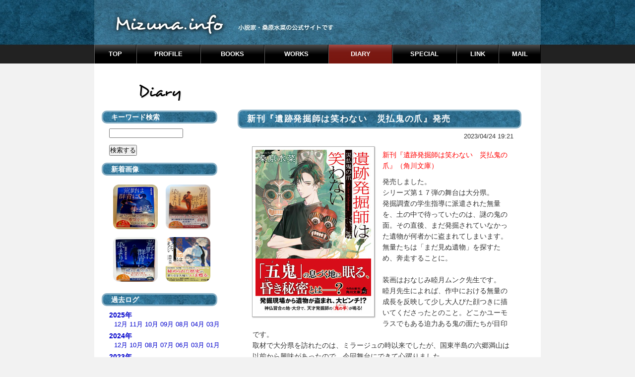

--- FILE ---
content_type: text/html; charset=UTF-8
request_url: http://mizuna.info/view/1057
body_size: 5132
content:
<!DOCTYPE HTML PUBLIC "-//W3C//DTD HTML 4.01 Transitional//EN" "http://www.w3.org/TR/html4/loose.dtd" />
<html xmlns="http://www.w3.org/1999/xhtml" xml:lang="ja" lang="ja" dir="ltr">
<head>
	<meta http-equiv="Content-Type" content="text/html; charset=utf-8" />
	<meta http-equiv="Content-Style-Type" content="text/css" />
	<meta http-equiv="Content-Script-Type" content="text/javascript" />
	<meta name="viewport" content="width=device-width, initial-scale=1.0" />
	<meta http-equiv="X-UA-Compatible" content="chrome=1">
	<meta name="format-detection" content="telephone=no">
	<title>新刊『遺跡発掘師は笑わない　災払鬼の爪』発売 | 桑原水菜公式サイト&quot;Mizuna info&quot;</title>
	<link rel="shortcut icon" href="favicon.ico" />
	<link rel="apple-touch-icon-precomposed" href="apple-touch-icon.png">
	<link rel="alternate" href="http://mizuna.info/feed" type="application/rss+xml" title="RSS" />
	<link rel="stylesheet" href="http://mizuna.info/css/set.css" type="text/css" media="all" />
	<link rel="stylesheet" href="http://mizuna.info/css/colorbox.css" type="text/css" media="all" />
	<script type="text/javascript" src="http://mizuna.info/js/jquery.js"></script>
	<script type="text/javascript" src="http://mizuna.info/js/jquery.colorbox.js"></script>
	<script type="text/javascript" src="http://mizuna.info/js/default.js"></script>
	<script type="text/javascript" src="http://mizuna.info/js/common.js"></script>

<!--[if IE 6]>
<script src="http://mizuna.info/js/DD_belatedPNG_0.0.8a-min.js"></script>
<script>
DD_belatedPNG.fix('img, .png');
</script>
<![endif]-->
</head>

<body>
<div id="container">

	<div id="header">
	<div id="sitetitle">
		<h1><a href="http://mizuna.info" title="トップページへ"><img src="http://mizuna.info/images/title/h1_mizunainfo.jpg" alt="桑原水菜公式サイト&quot;Mizuna info&quot;" /></a></h1>
<!--
<p>小説家・桑原水菜の公式サイトです</p>
-->
	</div>
	</div>
<hr />

<div id="menu">
	<h2>Menu</h2>
	<ul id="dropdownmenu">
		<li class="menu_top"><a href="http://mizuna.info/"><span>TOP</span></a></li>
		<li class="menu_profile"><a href="http://mizuna.info/profile"
><span>PROFILE</span></a>
<ul>
<li><a href="http://mizuna.info/profile">プロフィール</a></li>
<li><a href="http://mizuna.info/site_info">サイトについて</a></li>
</ul>
		</li>
		<li class="menu_book"><a href="http://mizuna.info/page_image"
><span>BOOKS</span></a>
<ul>
<li><a href="http://mizuna.info/page_image">書籍リスト・新着</a></li>
<li><a href="http://mizuna.info/data/book">書籍リスト・分類</a></li>
<li><a href="http://mizuna.info/data/mediamix">メディアミックス</a></li>
</ul>
		</li>
		<li class="menu_data"><a href="http://mizuna.info/page?date=2025"
><span>WORKS</span></a>
<ul>
<li><a href="http://mizuna.info/page?date=2025">年別スケジュール</a></li>
<li><a href="http://mizuna.info/search">データ検索</a></li>
</ul>
		</li>
		<li class="menu_diary"><a href="http://mizuna.info/entry"
 class="current"><span>DIARY</span></a>
<!--階層表示用-->
		</li>
		<li class="menu_special"><a href="http://mizuna.info/special"
><span>SPECIAL</span></a>
<!--階層表示用-->
		</li>
		<li class="menu_link"><a href="http://mizuna.info/link"
><span>LINK</span></a>

		</li>
		<li class="menu_mail"><a href="http://mizuna.info/form/contact"
><span>MAIL</span></a>

		</li>
	</ul>
</div>
<hr />
<div id="pagebody"><div id="mainbox">
	<h2><img src="http://mizuna.info/images/title/h2_diary.png" alt="Diary" /></h2>
	<div id="content">
		<div id="entry">
			<div class="entry">
				<h3>新刊『遺跡発掘師は笑わない　災払鬼の爪』発売</h3>
				<ul class="information">
					<li>2023/04/24 19:21</li>
				</ul>
				<div class="content">
						<p><a href="http://mizuna.info/freoxxx/files/entry_files/1057/1057.jpg"><img src="http://mizuna.info/freoxxx/files/entry_thumbnails/1057/1057.jpg" alt="1057.jpg" title="1057.jpg" width="233" height="330" /></a></p>
						<p><span style="color: #ff0000;">新刊『遺跡発掘師は笑わない　災払鬼の爪』（角川文庫）</span></p>
<p>発売しました。<br />シリーズ第１７弾の舞台は大分県。<br />発掘調査の学生指導に派遣された無量を、土の中で待っていたのは、謎の鬼の面。その直後、まだ発掘されていなかった遺物が何者かに盗まれてしまいます。無量たちは「まだ見ぬ遺物」を探すため、奔走することに。<br /><br />装画はおなじみ睦月ムンク先生です。<br />睦月先生によれば、作中における無量の成長を反映して少し大人びた顔つきに描いてくださったとのこと。どこかユーモラスでもある迫力ある鬼の面たちが目印です。<br />取材で大分県を訪れたのは、ミラージュの時以来でしたが、国東半島の六郷満山は以前から興味があったので、今回舞台にできて心躍りました。<br />取材当日、大雪にみまわれ、大分空港は閉鎖されるわ、国東半島のお寺に行こうとしてタクシーもスタックしてしまうわ、大騒ぎでしたが、取材自体はぎゅっと凝縮した内容となりました。あのあたりでは十年に一度の大雪だったとのことで、「十年に一度」の幻想的な雪景色。真っ白な鶴見岳や雪に埋もれたお寺の景色を見れたのはラッキーでした。<br />話の季節が夏だったため、雪景色が書けなくて残念。</p>
<p>実は担当さんが大分県出身ということで、いろいろ大船に乗った気持ちで書けました。方言も！　頼もしい限りでした。<br />「鬼と仏が出会う里」という国東半島に埋もれた歴史や習俗といったものが存分に書けたのではないかと思います。<br />愉しんでいただけると嬉しいです。<br /><br />ただせっかく別府を訪れたのに、肝心の温泉にはとうとう入れなかったので（足湯だけ）あらためてゆっくりと訪れてみたいものです。</p>
				</div>
				<ul class="link">
					<li>
					<a href="https://twitter.com/share" class="twitter-share-button" data-lang="ja" data-count="none">ツイート</a>
<script>!function(d,s,id){var js,fjs=d.getElementsByTagName(s)[0],p=/^http:/.test(d.location)?'http':'https';if(!d.getElementById(id)){js=d.createElement(s);js.id=id;js.src=p+'://platform.twitter.com/widgets.js';fjs.parentNode.insertBefore(js,fjs);}}(document, 'script', 'twitter-wjs');</script>
					</li>
					<li><a href="http://mizuna.info/view/1057" title="No.1057の固定URL">この記事のURL</a></li>
				</ul>
			</div>

<div id="entry_link">
				<h3>ページ移動</h3>
				<ul class="entry_link">
<li class="previous"><a href="http://mizuna.info/view/1056">単行本『荒野は群青に染まりて　相剋編』本日発売</a></li>					<li class="home"><a href="http://mizuna.info/entry">記事一覧</a></li>
<li class="next"><a href="http://mizuna.info/view/1058">炎の蜃気楼R６巻＆文芸ラジオ寄稿</a></li>				</ul>
			</div>
		</div>
	</div>
<div id="utility">

<!--
	<div class="infobox">
			<h3>カテゴリー</h3>
			<div class="content">
<ul>
	<li>カテゴリーが登録されていません。</li>
</ul>
			</div>
	</div>
-->

<div class="utility">
			<h3>キーワード検索</h3>
			<div class="content">
				<form action="http://mizuna.info/entry" method="get">
						<input type="text" name="word" size="50" value="" />
						<p><input type="submit" value="検索する" /></p>
				</form>
			</div>
</div>

		<div class="utility">
			<h3>新着画像</h3>
			<div class="content">
				<div class="gallery">
					<div class="trm">
<a href="http://mizuna.info/view/1079"><img src="http://mizuna.info/freoxxx/files/entry_thumbnails/1079/1079.jpeg" alt="『荒野は群青に染まりて　－赤と青－』発売" title="『荒野は群青に染まりて　－赤と青－』発売" /></a>
					</div>
					<div class="trm">
<a href="http://mizuna.info/view/1078"><img src="http://mizuna.info/freoxxx/files/entry_thumbnails/1078/1078.jpg" alt="文庫版『荒野は群青に染まりて　相剋編』発売" title="文庫版『荒野は群青に染まりて　相剋編』発売" /></a>
					</div>
					<div class="trm">
<a href="http://mizuna.info/view/1076"><img src="http://mizuna.info/freoxxx/files/entry_thumbnails/1076/1076.jpeg" alt="文庫版『荒野は群青に染まりて　暁闇編』発売" title="文庫版『荒野は群青に染まりて　暁闇編』発売" /></a>
					</div>
					<div class="trm">
<a href="http://mizuna.info/view/1073"><img src="http://mizuna.info/freoxxx/files/entry_thumbnails/1073/1073.jpg" alt="新刊『遺跡発掘師は笑わない　イクパスイの泪』発売日" title="新刊『遺跡発掘師は笑わない　イクパスイの泪』発売日" /></a>
					</div>
				</div>
			</div>
		</div>

<div class="utility">
<h3>過去ログ</h3>
<div class="content">
<dl>
	<dt><a href="http://mizuna.info/entry?date=2025">2025年</a></dt>
		<dd>
		<a href="http://mizuna.info/entry?date=202512" title="1件">12月</a>
		<a href="http://mizuna.info/entry?date=202511" title="1件">11月</a>
		<a href="http://mizuna.info/entry?date=202510" title="3件">10月</a>
		<a href="http://mizuna.info/entry?date=202509" title="1件">09月</a>
		<a href="http://mizuna.info/entry?date=202508" title="2件">08月</a>
		<a href="http://mizuna.info/entry?date=202504" title="2件">04月</a>
		<a href="http://mizuna.info/entry?date=202503" title="1件">03月</a>
	<dt><a href="http://mizuna.info/entry?date=2024">2024年</a></dt>
		<dd>
		<a href="http://mizuna.info/entry?date=202412" title="1件">12月</a>
		<a href="http://mizuna.info/entry?date=202410" title="2件">10月</a>
		<a href="http://mizuna.info/entry?date=202408" title="1件">08月</a>
		<a href="http://mizuna.info/entry?date=202407" title="1件">07月</a>
		<a href="http://mizuna.info/entry?date=202406" title="1件">06月</a>
		<a href="http://mizuna.info/entry?date=202403" title="1件">03月</a>
		<a href="http://mizuna.info/entry?date=202401" title="1件">01月</a>
	<dt><a href="http://mizuna.info/entry?date=2023">2023年</a></dt>
		<dd>
		<a href="http://mizuna.info/entry?date=202312" title="2件">12月</a>
		<a href="http://mizuna.info/entry?date=202311" title="1件">11月</a>
		<a href="http://mizuna.info/entry?date=202309" title="2件">09月</a>
		<a href="http://mizuna.info/entry?date=202307" title="1件">07月</a>
		<a href="http://mizuna.info/entry?date=202306" title="1件">06月</a>
		<a href="http://mizuna.info/entry?date=202304" title="1件">04月</a>
		<a href="http://mizuna.info/entry?date=202303" title="1件">03月</a>
	<dt><a href="http://mizuna.info/entry?date=2022">2022年</a></dt>
		<dd>
		<a href="http://mizuna.info/entry?date=202212" title="2件">12月</a>
		<a href="http://mizuna.info/entry?date=202209" title="1件">09月</a>
		<a href="http://mizuna.info/entry?date=202208" title="1件">08月</a>
		<a href="http://mizuna.info/entry?date=202207" title="1件">07月</a>
		<a href="http://mizuna.info/entry?date=202206" title="1件">06月</a>
		<a href="http://mizuna.info/entry?date=202205" title="1件">05月</a>
		<a href="http://mizuna.info/entry?date=202203" title="1件">03月</a>
		<a href="http://mizuna.info/entry?date=202202" title="1件">02月</a>
	<dt><a href="http://mizuna.info/entry?date=2021">2021年</a></dt>
		<dd>
		<a href="http://mizuna.info/entry?date=202112" title="3件">12月</a>
		<a href="http://mizuna.info/entry?date=202111" title="1件">11月</a>
		<a href="http://mizuna.info/entry?date=202110" title="1件">10月</a>
		<a href="http://mizuna.info/entry?date=202106" title="1件">06月</a>
		<a href="http://mizuna.info/entry?date=202105" title="2件">05月</a>
		<a href="http://mizuna.info/entry?date=202104" title="1件">04月</a>
		<a href="http://mizuna.info/entry?date=202101" title="1件">01月</a>
	<dt><a href="http://mizuna.info/entry?date=2020">2020年</a></dt>
		<dd>
		<a href="http://mizuna.info/entry?date=202012" title="4件">12月</a>
		<a href="http://mizuna.info/entry?date=202011" title="4件">11月</a>
		<a href="http://mizuna.info/entry?date=202010" title="1件">10月</a>
		<a href="http://mizuna.info/entry?date=202009" title="1件">09月</a>
		<a href="http://mizuna.info/entry?date=202008" title="1件">08月</a>
		<a href="http://mizuna.info/entry?date=202007" title="4件">07月</a>
		<a href="http://mizuna.info/entry?date=202005" title="2件">05月</a>
		<a href="http://mizuna.info/entry?date=202004" title="2件">04月</a>
		<a href="http://mizuna.info/entry?date=202003" title="2件">03月</a>
		<a href="http://mizuna.info/entry?date=202002" title="3件">02月</a>
	<dt><a href="http://mizuna.info/entry?date=2019">2019年</a></dt>
		<dd>
		<a href="http://mizuna.info/entry?date=201912" title="1件">12月</a>
		<a href="http://mizuna.info/entry?date=201911" title="2件">11月</a>
		<a href="http://mizuna.info/entry?date=201909" title="1件">09月</a>
		<a href="http://mizuna.info/entry?date=201908" title="1件">08月</a>
		<a href="http://mizuna.info/entry?date=201906" title="1件">06月</a>
		<a href="http://mizuna.info/entry?date=201904" title="1件">04月</a>
		<a href="http://mizuna.info/entry?date=201903" title="1件">03月</a>
		<a href="http://mizuna.info/entry?date=201902" title="2件">02月</a>
		<a href="http://mizuna.info/entry?date=201901" title="2件">01月</a>
	<dt><a href="http://mizuna.info/entry?date=2018">2018年</a></dt>
		<dd>
		<a href="http://mizuna.info/entry?date=201812" title="1件">12月</a>
		<a href="http://mizuna.info/entry?date=201810" title="1件">10月</a>
		<a href="http://mizuna.info/entry?date=201809" title="1件">09月</a>
		<a href="http://mizuna.info/entry?date=201807" title="2件">07月</a>
		<a href="http://mizuna.info/entry?date=201806" title="3件">06月</a>
		<a href="http://mizuna.info/entry?date=201803" title="3件">03月</a>
		<a href="http://mizuna.info/entry?date=201802" title="1件">02月</a>
		<a href="http://mizuna.info/entry?date=201801" title="2件">01月</a>
	<dt><a href="http://mizuna.info/entry?date=2017">2017年</a></dt>
		<dd>
		<a href="http://mizuna.info/entry?date=201712" title="4件">12月</a>
		<a href="http://mizuna.info/entry?date=201711" title="2件">11月</a>
		<a href="http://mizuna.info/entry?date=201710" title="3件">10月</a>
		<a href="http://mizuna.info/entry?date=201709" title="1件">09月</a>
		<a href="http://mizuna.info/entry?date=201708" title="3件">08月</a>
		<a href="http://mizuna.info/entry?date=201707" title="1件">07月</a>
		<a href="http://mizuna.info/entry?date=201706" title="2件">06月</a>
		<a href="http://mizuna.info/entry?date=201705" title="1件">05月</a>
		<a href="http://mizuna.info/entry?date=201704" title="1件">04月</a>
		<a href="http://mizuna.info/entry?date=201703" title="1件">03月</a>
		<a href="http://mizuna.info/entry?date=201702" title="1件">02月</a>
		<a href="http://mizuna.info/entry?date=201701" title="2件">01月</a>
	<dt><a href="http://mizuna.info/entry?date=2016">2016年</a></dt>
		<dd>
		<a href="http://mizuna.info/entry?date=201612" title="3件">12月</a>
		<a href="http://mizuna.info/entry?date=201610" title="1件">10月</a>
		<a href="http://mizuna.info/entry?date=201609" title="2件">09月</a>
		<a href="http://mizuna.info/entry?date=201607" title="2件">07月</a>
		<a href="http://mizuna.info/entry?date=201606" title="3件">06月</a>
		<a href="http://mizuna.info/entry?date=201605" title="1件">05月</a>
		<a href="http://mizuna.info/entry?date=201603" title="1件">03月</a>
		<a href="http://mizuna.info/entry?date=201602" title="2件">02月</a>
		<a href="http://mizuna.info/entry?date=201601" title="2件">01月</a>
	<dt><a href="http://mizuna.info/entry?date=2015">2015年</a></dt>
		<dd>
		<a href="http://mizuna.info/entry?date=201512" title="1件">12月</a>
		<a href="http://mizuna.info/entry?date=201511" title="1件">11月</a>
		<a href="http://mizuna.info/entry?date=201510" title="6件">10月</a>
		<a href="http://mizuna.info/entry?date=201509" title="1件">09月</a>
		<a href="http://mizuna.info/entry?date=201508" title="2件">08月</a>
		<a href="http://mizuna.info/entry?date=201507" title="2件">07月</a>
		<a href="http://mizuna.info/entry?date=201506" title="2件">06月</a>
		<a href="http://mizuna.info/entry?date=201505" title="1件">05月</a>
		<a href="http://mizuna.info/entry?date=201504" title="3件">04月</a>
		<a href="http://mizuna.info/entry?date=201503" title="1件">03月</a>
		<a href="http://mizuna.info/entry?date=201502" title="1件">02月</a>
		<a href="http://mizuna.info/entry?date=201501" title="1件">01月</a>
	<dt><a href="http://mizuna.info/entry?date=2014">2014年</a></dt>
		<dd>
		<a href="http://mizuna.info/entry?date=201412" title="5件">12月</a>
		<a href="http://mizuna.info/entry?date=201411" title="1件">11月</a>
		<a href="http://mizuna.info/entry?date=201410" title="3件">10月</a>
		<a href="http://mizuna.info/entry?date=201409" title="3件">09月</a>
		<a href="http://mizuna.info/entry?date=201408" title="3件">08月</a>
		<a href="http://mizuna.info/entry?date=201407" title="2件">07月</a>
		<a href="http://mizuna.info/entry?date=201406" title="3件">06月</a>
		<a href="http://mizuna.info/entry?date=201405" title="3件">05月</a>
		<a href="http://mizuna.info/entry?date=201404" title="4件">04月</a>
		<a href="http://mizuna.info/entry?date=201403" title="3件">03月</a>
		<a href="http://mizuna.info/entry?date=201402" title="2件">02月</a>
		<a href="http://mizuna.info/entry?date=201401" title="3件">01月</a>
	<dt><a href="http://mizuna.info/entry?date=2013">2013年</a></dt>
		<dd>
		<a href="http://mizuna.info/entry?date=201312" title="5件">12月</a>
		<a href="http://mizuna.info/entry?date=201311" title="2件">11月</a>
		<a href="http://mizuna.info/entry?date=201310" title="7件">10月</a>
		<a href="http://mizuna.info/entry?date=201309" title="2件">09月</a>
		<a href="http://mizuna.info/entry?date=201308" title="5件">08月</a>
		<a href="http://mizuna.info/entry?date=201307" title="2件">07月</a>
		<a href="http://mizuna.info/entry?date=201306" title="2件">06月</a>
		<a href="http://mizuna.info/entry?date=201305" title="4件">05月</a>
		<a href="http://mizuna.info/entry?date=201304" title="2件">04月</a>
		<a href="http://mizuna.info/entry?date=201303" title="2件">03月</a>
		<a href="http://mizuna.info/entry?date=201302" title="2件">02月</a>
		<a href="http://mizuna.info/entry?date=201301" title="3件">01月</a>
	<dt><a href="http://mizuna.info/entry?date=2012">2012年</a></dt>
		<dd>
		<a href="http://mizuna.info/entry?date=201212" title="7件">12月</a>
		<a href="http://mizuna.info/entry?date=201211" title="2件">11月</a>
		<a href="http://mizuna.info/entry?date=201210" title="1件">10月</a>
		<a href="http://mizuna.info/entry?date=201209" title="3件">09月</a>
		<a href="http://mizuna.info/entry?date=201208" title="1件">08月</a>
		<a href="http://mizuna.info/entry?date=201207" title="3件">07月</a>
		<a href="http://mizuna.info/entry?date=201206" title="3件">06月</a>
		<a href="http://mizuna.info/entry?date=201205" title="3件">05月</a>
		<a href="http://mizuna.info/entry?date=201204" title="2件">04月</a>
		<a href="http://mizuna.info/entry?date=201203" title="5件">03月</a>
		<a href="http://mizuna.info/entry?date=201202" title="1件">02月</a>
		<a href="http://mizuna.info/entry?date=201201" title="4件">01月</a>
	<dt><a href="http://mizuna.info/entry?date=2011">2011年</a></dt>
		<dd>
		<a href="http://mizuna.info/entry?date=201112" title="5件">12月</a>
		<a href="http://mizuna.info/entry?date=201111" title="1件">11月</a>
		<a href="http://mizuna.info/entry?date=201110" title="2件">10月</a>
		<a href="http://mizuna.info/entry?date=201109" title="2件">09月</a>
		<a href="http://mizuna.info/entry?date=201108" title="2件">08月</a>
		<a href="http://mizuna.info/entry?date=201107" title="3件">07月</a>
		<a href="http://mizuna.info/entry?date=201106" title="2件">06月</a>
		<a href="http://mizuna.info/entry?date=201105" title="6件">05月</a>
		<a href="http://mizuna.info/entry?date=201104" title="2件">04月</a>
		<a href="http://mizuna.info/entry?date=201103" title="4件">03月</a>
		<a href="http://mizuna.info/entry?date=201102" title="2件">02月</a>
		<a href="http://mizuna.info/entry?date=201101" title="8件">01月</a>
	<dt><a href="http://mizuna.info/entry?date=2010">2010年</a></dt>
		<dd>
		<a href="http://mizuna.info/entry?date=201012" title="9件">12月</a>
		<a href="http://mizuna.info/entry?date=201011" title="3件">11月</a>
		<a href="http://mizuna.info/entry?date=201010" title="3件">10月</a>
		<a href="http://mizuna.info/entry?date=201009" title="3件">09月</a>
		<a href="http://mizuna.info/entry?date=201008" title="5件">08月</a>
		<a href="http://mizuna.info/entry?date=201007" title="7件">07月</a>
		<a href="http://mizuna.info/entry?date=201006" title="4件">06月</a>
		<a href="http://mizuna.info/entry?date=201005" title="6件">05月</a>
		<a href="http://mizuna.info/entry?date=201004" title="18件">04月</a>
		<a href="http://mizuna.info/entry?date=201003" title="7件">03月</a>
		<a href="http://mizuna.info/entry?date=201002" title="9件">02月</a>
		<a href="http://mizuna.info/entry?date=201001" title="7件">01月</a>
	<dt><a href="http://mizuna.info/entry?date=2009">2009年</a></dt>
		<dd>
		<a href="http://mizuna.info/entry?date=200912" title="3件">12月</a>
		<a href="http://mizuna.info/entry?date=200911" title="8件">11月</a>
		<a href="http://mizuna.info/entry?date=200910" title="7件">10月</a>
		<a href="http://mizuna.info/entry?date=200909" title="8件">09月</a>
		<a href="http://mizuna.info/entry?date=200908" title="9件">08月</a>
		<a href="http://mizuna.info/entry?date=200907" title="6件">07月</a>
		<a href="http://mizuna.info/entry?date=200906" title="9件">06月</a>
		<a href="http://mizuna.info/entry?date=200905" title="4件">05月</a>
		<a href="http://mizuna.info/entry?date=200904" title="12件">04月</a>
		<a href="http://mizuna.info/entry?date=200903" title="11件">03月</a>
		<a href="http://mizuna.info/entry?date=200902" title="9件">02月</a>
		<a href="http://mizuna.info/entry?date=200901" title="8件">01月</a>
	<dt><a href="http://mizuna.info/entry?date=2008">2008年</a></dt>
		<dd>
		<a href="http://mizuna.info/entry?date=200812" title="6件">12月</a>
		<a href="http://mizuna.info/entry?date=200811" title="3件">11月</a>
		<a href="http://mizuna.info/entry?date=200810" title="10件">10月</a>
		<a href="http://mizuna.info/entry?date=200809" title="10件">09月</a>
		<a href="http://mizuna.info/entry?date=200808" title="3件">08月</a>
		<a href="http://mizuna.info/entry?date=200807" title="8件">07月</a>
		<a href="http://mizuna.info/entry?date=200806" title="10件">06月</a>
		<a href="http://mizuna.info/entry?date=200805" title="8件">05月</a>
		<a href="http://mizuna.info/entry?date=200804" title="17件">04月</a>
		<a href="http://mizuna.info/entry?date=200803" title="13件">03月</a>
		<a href="http://mizuna.info/entry?date=200802" title="10件">02月</a>
		<a href="http://mizuna.info/entry?date=200801" title="9件">01月</a>
	<dt><a href="http://mizuna.info/entry?date=2007">2007年</a></dt>
		<dd>
		<a href="http://mizuna.info/entry?date=200712" title="14件">12月</a>
		<a href="http://mizuna.info/entry?date=200711" title="7件">11月</a>
		<a href="http://mizuna.info/entry?date=200710" title="7件">10月</a>
		<a href="http://mizuna.info/entry?date=200709" title="16件">09月</a>
		<a href="http://mizuna.info/entry?date=200708" title="17件">08月</a>
		<a href="http://mizuna.info/entry?date=200707" title="9件">07月</a>
		<a href="http://mizuna.info/entry?date=200706" title="20件">06月</a>
		<a href="http://mizuna.info/entry?date=200705" title="6件">05月</a>
		<a href="http://mizuna.info/entry?date=200704" title="17件">04月</a>
		<a href="http://mizuna.info/entry?date=200703" title="6件">03月</a>
		<a href="http://mizuna.info/entry?date=200702" title="5件">02月</a>
		<a href="http://mizuna.info/entry?date=200701" title="7件">01月</a>
	<dt><a href="http://mizuna.info/entry?date=2006">2006年</a></dt>
		<dd>
		<a href="http://mizuna.info/entry?date=200612" title="10件">12月</a>
		<a href="http://mizuna.info/entry?date=200611" title="5件">11月</a>
		<a href="http://mizuna.info/entry?date=200610" title="6件">10月</a>
		<a href="http://mizuna.info/entry?date=200609" title="6件">09月</a>
		<a href="http://mizuna.info/entry?date=200608" title="4件">08月</a>
		<a href="http://mizuna.info/entry?date=200607" title="12件">07月</a>
		<a href="http://mizuna.info/entry?date=200606" title="3件">06月</a>
		<a href="http://mizuna.info/entry?date=200605" title="14件">05月</a>
		<a href="http://mizuna.info/entry?date=200604" title="14件">04月</a>
		<a href="http://mizuna.info/entry?date=200603" title="6件">03月</a>
		<a href="http://mizuna.info/entry?date=200602" title="9件">02月</a>
		<a href="http://mizuna.info/entry?date=200601" title="8件">01月</a>
	<dt><a href="http://mizuna.info/entry?date=2005">2005年</a></dt>
		<dd>
		<a href="http://mizuna.info/entry?date=200512" title="13件">12月</a>
		<a href="http://mizuna.info/entry?date=200511" title="16件">11月</a>
		<a href="http://mizuna.info/entry?date=200510" title="14件">10月</a>
		<a href="http://mizuna.info/entry?date=200509" title="11件">09月</a>
		<a href="http://mizuna.info/entry?date=200508" title="6件">08月</a>
		<a href="http://mizuna.info/entry?date=200507" title="17件">07月</a>
		<a href="http://mizuna.info/entry?date=200506" title="16件">06月</a>
		<a href="http://mizuna.info/entry?date=200505" title="12件">05月</a>
		<a href="http://mizuna.info/entry?date=200504" title="7件">04月</a>
		<a href="http://mizuna.info/entry?date=200503" title="8件">03月</a>
		<a href="http://mizuna.info/entry?date=200502" title="13件">02月</a>
		<a href="http://mizuna.info/entry?date=200501" title="24件">01月</a>
	<dt><a href="http://mizuna.info/entry?date=2004">2004年</a></dt>
		<dd>
		<a href="http://mizuna.info/entry?date=200412" title="14件">12月</a>
		<a href="http://mizuna.info/entry?date=200411" title="6件">11月</a>
		<a href="http://mizuna.info/entry?date=200410" title="39件">10月</a>
		<a href="http://mizuna.info/entry?date=200409" title="8件">09月</a>
		</dd>
</dl></div>
</div>

<!--//
//-->

<div class="utility">
			<h3>Feed</h3>
			<div class="content">
				<ul>
					<li><a href="http://mizuna.info/feed">RSS1.0</a></li>
					<li><a href="http://mizuna.info/feed/rss2">RSS2.0</a></li>
				</ul>
			</div>
		</div>

</div>
</div><!--id="mainbox"-->
<div class="pagetop png"><a href="#header">&nbsp;</a></div>

</div><!-- id"pagebody"-->
	<div id="footer">
<address>
	<span>Created by <a href="http://freo.jp/" target="_blank">freo</a>.</span>
	<span>Copyright &copy; 2004-2025&nbsp;<a href="http://mizuna.info/" target="_top">Mizuna.info</a>, All rights reserved.<a href="http://mizuna.info/login">&nbsp;</a></span><br />
	当サイト内の全ての文章・画像等の転載を禁止します。
</address>
	</div>
</div><!--id="container"-->

</body>
</html>

--- FILE ---
content_type: text/css
request_url: http://mizuna.info/css/set.css
body_size: 263
content:
@charset "utf-8";

/* ////////////////////////////////////////////////////////////////////

     set.css (2011.02.03)
     Designed by ABO-Kikaku

     Description: css import

//////////////////////////////////////////////////////////////////// */

@import url("abo_base.css");	/* CSSリセット・HTML再定義 */

@import url("abo_layout.css");	/* レイアウト */

@import url("abo_parts.css");	/* 共通パーツ */
@import url("abo_theme.css");	/* テーマ */

/* ===== [EOF] ===== */


--- FILE ---
content_type: text/css
request_url: http://mizuna.info/css/abo_base.css
body_size: 2076
content:
@charset 'utf-8';

/* ////////////////////////////////////////////////////////////////////

     base.css (2011.01.24)

     Designed by ABO-Kikaku
     Site: http://saredo.net/abo/
     Author: youko

     Description: reset & base setting (基本的に変更しない)

//////////////////////////////////////////////////////////////////// */


/* ==================== リセット ==================== */

html,body,div,p,blockquote,h1,h2,h3,h4,h5,h6,pre,hr,
dl,dt,dd,ul,ol,li,
table,tr,th,td,caption,tbody,tfoot,thead,
img,form,fieldset,input,textarea,applet,object,iframe {
	margin: 0;
	padding: 0;
}

table {
	border-collapse: collapse;
	border-spacing: 0;
}
table caption,th {
	text-align: left;
}
img,fieldset,abbr {
	border: 0;
}
address,caption,cite,code,dfn,em,strong,th,var {
	font-style: normal;
	font-weight: normal;
}
ol,ul {
	list-style: none;
}
h1,h2,h3,h4,h5,h6 {
	font-size: 100%;
	font-weight: normal;
}
q:before,q:after {
	content:'';
}


/******** レスポンシプ ********/

@-ms-viewport {
	width: device-width;
}


/* ==================== 基本HTML再定義 ==================== */

html {
	overflow-y: scroll;	/* センタリングずれ防止 */
	height: 100%;
	margin-bottom:1px;	/* NN,Opera */
}
body {
	font-family: 'メイリオ', Meiryo, 'Lucida Grande', Verdana, 'ヒラギノ角ゴ Pro W3', 'Hiragino Kaku Gothic Pro', Osaka, 'ＭＳ Ｐゴシック', sans-serif;
	font-size: 14px;	/* ピクセル指定してみた(100%=1em=16pxが標準)0.875em=14px 0.938=15px */
	line-height: 1.5;	/* 記事本文とかは1.6にする */
	background: #fff;
	color:#333;
	-webkit-text-size-adjust: 100%;	/* iPhoneのPC版文字サイズ自動調整無効。none指定は避ける */
}

p,blockquote,q,pre,address,code,samp,
form,table,fieldset {
	margin: 1em 0;
}
blockquote {
	width: 90%;
	margin-left: 2em;
}
blockquote p {
	margin: 0.5em 0;	/* 要調整 */
}
hr {
	height: 1px;	/* 0だとIE6でボーダー指定しても表示されない */
}

h1,h2,h3,h4,h5,h6 {
	font-weight: bold;
	padding: 0.5em 0;	/* ここをmarginにするとページ上部等に隙間ができてしまう */
}
h1 {
	font-size: 1.6em;
	line-height: 1.1;
}
h2 {
	font-size: 1.4em;
	line-height: 1.15;
}
h3 {
	font-size: 1.3em;
	line-height: 1.2;
}
h4 {
	font-size: 1.2em;
}
h5,h6 {
	font-size: 1.1em;
}

em,b {
	font-weight: bold;
}
strong {
	font-weight: bold;
	font-size: 130%;
}
big {
	font-size: 115%;
}
small {
	font-size: 85%;
}
u {
	text-decoration: underline;
}
del,s,strike {	/* 取り消し線 */
	text-decoration: line-through;
}
ins {	/* 後から追加された部分を表す */
	text-decoration: none;
	border-bottom: 1px dotted;
}

sub,sup {
	font-size: .7em;
	line-height: 1;
}
sub {
	vertical-align: bottom;
}
sup {
	vertical-align: top;
}

cite {
	font-style: italic;
}
code,kbd,pre,samp,tt {
	font-family: "andale mono", consolas, monaco, "lucida console", "courier new", courier, monospace;
	line-height: 1.3;
	font-size: 1em;
}
pre {
	overflow: auto;
	margin: 1.2em;
	padding: 1em;
	width: 90%;
	border: 1px solid #ccc;
	color: #666;
}
code {
	color: #008000;
}

abbr,acronym {
	border-bottom: 1px dotted;
	cursor: help;	/* 省略形タグに指ポインタ titleで説明 */
	font-style: normal;
	font-variant: normal;
}
var,dfn {
	font-style: normal;
}

center {
	text-align: center;
}

/* ==================== リンク・テーブル・リスト再定義 ==================== */

/******** リンク標準色（青-赤） ********/

a:link, a:visited {
	color: #00c;
	text-decoration: none;
}
a:hover, a:active {
	color: #c00;
	text-decoration: underline;
}
/*
a:focus {
	background: #fcc;
}
*/

/******** テーブル ********/

table {
	border: 0;	/* MacIE5で非表示になるけど無視 */
	border-collapse: collapse;
	border-spacing: 0;
	line-height: 1.3;
}
caption {
	padding-bottom: 0.7em;
}
caption,th,td {
	vertical-align: top;
	text-align: left;
	font-size: 92%;	/* IE6用にサイズ指定。MacFF用?に％で */
}
th, td {
	border: 1px solid;
}
th {
	padding: .3em .8em;
	font-weight: bold;
}
td {
	padding: .5em .8em;
}

/******** リスト＆定義リスト ********/

ul {
	list-style: disc outside none;
	line-height: 1.7;
/*	margin: 1.2em .3em;*/
}
li {
	margin-left: 1em;	/* 横並びの時のデフォルト間隔になる */
}

ol {
	list-style: decimal outside none;
	line-height: 1.7;
	margin: 1.2em .3em;
}
dl {
	line-height: 1.2em;
	margin: 1.2em .3em;
}
/*
li ul, li ol {
	margin: .1em 0;
}
*/
dt {
	font-weight: bold;
	margin: 1.2em 0 0.2em 0.5em;
}
dd {
	margin: 0 1em 0.2em 1.5em;
}


/* ===== [EOF] ===== */


--- FILE ---
content_type: text/css
request_url: http://mizuna.info/css/abo_layout.css
body_size: 1259
content:
@charset 'utf-8';

/* ////////////////////////////////////////////////////////////////////

     layout.css (2011.01.29)

     Designed by ABO-Kikaku
     Site: http://saredo.net/abo/
     Author: youko

     Description: layout & clearfix
     layout: 2Lfix (2column,side_Left,fix)

//////////////////////////////////////////////////////////////////// */


/* ==================== 全体レイアウト ==================== */

body {
	text-align: center;	/* IE6用センタリング */
}
#container {
	margin: 0 auto;	/* #container自身をセンタリング */
	position: relative;
	width: 900px;	/* メイン枠横幅 */
	text-align: left;
}

#header {
	float: none;
	clear: both;
	height: 90px;
	width: 100%;
	margin: 0 auto;
	padding: 0;
}

#menu {
	/* 	position: absolute;位置変更する場合
	top: 0;
	left: 0; */
}

#pagebody {	/* 追加したdiv */
	margin: 0;	/* mainboxに上書きだから絶対０ */
	overflow: hidden;		/* floatあっても高さ領域確保 */
}

#mainbox {	/* 現在未使用 */
	/* position:absolute の次要素が float だとIE6で position:absolute先が消える件の対処の為に必要 */
	/* サイドバー背景画像の為の外BOX。子要素がfloatだからここでclearは厳禁（MacIEでカラム落ちする） */
	/* HTMLソースに class="clearfix" を必ず付加すること（背景色出ない対処） */
	width: 100%;
}

#information {
	width: 635px;	/* トップページメイン */
	margin: 0px;
	padding: 0px;
	float: right;
	display: inline;	/*IE6バグ対策・floatとmargin同時指定するしかない場合のみ */
}
#information2 {
	width: 263px;	/* トップページサイド */
	margin: 0px;
	padding: 0px;
	float: left;
	display: inline;	/*IE6バグ対策・floatとmargin同時指定するしかない場合のみ */
	overflow: hidden;	/*IE6カラム落ち対策。information側じゃ駄目。*/
}
#topinfo {
	wudth: 100%;
	margin: 0;
	padding: 0;
	clear: both;
}

#content {
	width: 640px;	/* 通常はブログ本文 */
	margin: 0;
	padding: 0;
	float: right;
	display:inline;	/*IE6バグ対策・floatとmargin同時指定するしかない場合のみ */
}
#utility {
	width: 258px;	/* 通常はサイドバー */
	margin: 0;
	padding: 0;
	float: left;
	display:inline;	/*IE6バグ対策・floatとmargin同時指定するしかない場合のみ */
	overflow: hidden;	/*IE6カラム落ち対策。content側じゃ駄目。*/
}



/* ==================== レイアウトの為のテーブル上書き ==================== */

table, table th, table td {
	padding: 0;
}

/* ==================== クリアフィックス ==================== */

.clearfix {
	zoom:1;	/* IE 5.5-7 */
}
.clearfix:after {	/* modern browser */
	content:".";
	display: block;
	height:0px;
	clear:both;
	visibility:hidden;
}
* html .clearfix {
	display:inline-table;
	/*\*/display:block;/**/
}

/* ===== [EOF] ===== */


--- FILE ---
content_type: text/css
request_url: http://mizuna.info/css/abo_parts.css
body_size: 8906
content:
@charset 'utf-8';

/* ////////////////////////////////////////////////////////////////////

     parts.css (2012.05.01)

     Designed by ABO-Kikaku
     Site: http://saredo.net/
     Description: for CGI parts
     CGI Script: WDP,FREO

//////////////////////////////////////////////////////////////////// */


/* ==================== 非表示 ==================== */

hr {
	display: none;
}
#menu h2, #page h2, #utility h2, #entry_link h3 {	/* HTML上の見出しなのでデザイン上不要 */
	display: none;
}

p#iphone {	/* iPhoneフルブラウザ用 */
	z-index: 100;
	position: absolute;
	top: 5px;
	right: 5px;
	margin-top: 5px;
	padding: 20px 10px;
	border: 5px solid #bbb;
	background-color: #666;
	color: #fff;
	font-size: 1.1em;
	display: block;
	text-decoration: none;
	-moz-border-radius: 20px;
	-webkit-border-radius: 20px;
	border-radius: 20px;
}
p#iphone a {
	color: #fff;
}


/* ==================== 横メニュー ==================== */

ul#dropdownmenu * {
	list-style: none;
}
ul#dropdownmenu {
	width: 100%;
	*zoom: 1; /*forIE6,7*/
	margin: 0;
}
ul#dropdownmenu:after {
	content: "";
	display: block;
	clear: both;
}
ul#dropdownmenu li {
	width: 129px;
	margin: 0;
	float: left;
	*zoom: 1; /*forIE6,7*/
	white-space: nowrap;
	text-align: center;
}
ul#dropdownmenu li ul {
	visibility: hidden;
	position: absolute;
	z-index: 100;
}
ul#dropdownmenu li:hover > ul {
	visibility: visible;
}
ul#dropdownmenu li ul li {
	width: auto !important;
/*	width: 129px; */
	min-width: 129px;
	text-align: center;
	position: relative;
	zoom: 1;	/* IE6 */
	z-index: 100;
	clear: left;
}
ul#dropdownmenu li ul li ul {
	top: 0;
	left: 100%;
}
ul#dropdownmenu li a {
	display: block;
	background-color: #000;
/*	border-right: 1px solid #666;*/
/*	border-bottom: 1px solid #666;*/
	padding: 8px 0;	/* 横幅はゼロで！ */
	color: #fff;
	text-decoration: none;
}
* html ul#dropdownmenu li a { /*forIE6*/
	zoom: 1;
}
ul#dropdownmenu li a:hover {
	background-color: #666;
}
ul#dropdownmenu li ul li a {
}



/* ==================== 縦メニュー見本 ==================== */

/**HTML

<div id="navimenu">
<h4>THEME1</h4>
	<ul>
		<li><a href="#">MENU1</a></li>
		<li><a href="#">MENU2</a></li>
		<li><a href="#">MENU3</a></li>
		<li><a href="#">MENU4</a></li>
	</ul>
<h4>THEME2</h4>
	<ul>
		<li><a href="#">MENU5</a></li>
		<li><a href="#">MENU6</a></li>
		<li><a href="#">MENU7</a></li>
		<li><a href="#">MENU8</a></li>
	</ul>
</div>

**/

#navimenu {
	width: 180px;	/* 幅固定 */
}
#navimenu h4 {	/* 幅は無指定。100%とかしたらずれる */
	margin: 0;
	padding: 10px;
	display: block;
	font-size: 13px;
	line-height: 1;
	background: silver;
}
#navimenu ul {
	margin: 0;
	padding: 0;
	width: 100%; /* 幅 */
	line-height: 1;
	background: darkgray;
	list-style-type: none;
}
#navimenu ul li {
	padding: 0;
	font-size: 13px;
	border-bottom: 1px solid gray;
}
#navimenu ul li a {
	padding: 10px 20px;
	display: block;
	position: relative; /* IE6のa領域確保 */
	zoom: 1;	/* IE6 */
	color: white;
	background: black;
	text-decoration: none;
}
#navimenu ul li a:hover {
	color: #fff;
	background: dimgray;
}


/* ==================== ページ横移動 ==================== */

ul.move {
	margin-top: 5px;
	padding: 0;
	line-height: 1;
	background-color: #fff;
	list-style-type: none;
}

ul.move li {
	margin-left: 1px;
	padding: 0;
	float: right;
	width: 180px;	/* 固定幅の場合 */
	text-align: center;
	font-size: 13px; /* 文字サイズ */
}

ul.move li a {
	padding: 10px 0px;
	display: block;
	position: relative; /* for IE6 */
	color: #fff;
	background-color: #000;
	text-decoration: none;
}
ul.move li.here {
	padding: 10px 0px;
	display: block;
	position: relative; /* for IE6 */
	color: #fff;
	background-color: #ab1500;
	text-decoration: none;
}

ul.move li a:hover {
	border-color: #ccc;
	color: #fff;
	background-color: #666;
}

/* ClearFix */
ul.move {
	_height: 1px;
	min-height: 1px;
	/*¥*//*/
	height: 1px;
	overflow: hidden;
	/**/
}
ul.move:after {
	height: 0;
	visibility: hidden;
	content: ".";
	display: block;
	clear: both;
}


/* 横移動メニューがある時のページタイトル */

#pageinner h2.moveup {
	margin-top: 0px;
}



/* ==================== トップページ（やり直すこと！！！） ==================== */

#information h2 {
	display: none;
}

#information .infobox {
	padding: 20px 25px 0px 0px;
}
#information .infobox2 {
	padding: 20px 20px 10px 20px; /*変更*/
}
#information .infobox2 h3 {
	padding: 50px 10px 28px 90px;
	margin-top: -10px;
}
#information .infobox2 h3.sinkan {
	background: url(./abo_img/sinkan.png) top left no-repeat;
}
#information .infobox2 h3.sinkan2 {
	background: url(./abo_img/sinkan2.png) top left no-repeat;
}
#information .infobox2 h3.kikan {
	background: url(./abo_img/kikan.png) top left no-repeat;
}

#information .infobox .text{
	margin: 0px 0px 10px 10px;
	padding: 10px 30px;
	background-color: #ffcfd7;
	background: url(./abo_img/maturi_back.png) top left no-repeat;
	border: 8px solid #ffcfd7;
	-moz-border-radius: 10px;
	-webkit-border-radius: 10px;
	border-radius: 10px;
	zoom: 1;	/* IE6 */
	position: relative;	/* PIE用 */
	behavior: url("/js/PIE.htc");
}

#information .entry, #information .page, #information .text {
	margin: 10px 25px;
	overflow: hidden;	/* 高さ領域確保 */
}


/* ==================== トップページ・２冊ver. ==================== */



/* ==================== トップページ・その他 ==================== */

#information .infobox h4, #information2 .infobox h4, #topinfo .infobox h4 {
	margin: 5px;
	font-size: 1.2em;
	letter-spacing: 0.2em;
	color: #fff;
	font-weight: bold;
	padding: 4px 18px;
	background-color: #555;
	background: url(./abo_img/h4bg.jpg) no-repeat;
	border: 3px solid #87afc5;
	clear: both;
	-moz-border-radius: 10px;
	-webkit-border-radius: 10px;
	border-radius: 10px;
	position: relative;	/* PIE用 */
	zoom: 1;	/* IE6 */
	behavior: url("/js/PIE.htc");
}

#information .infobox #ebook {
	margin: 5px;
	font-size: 1em;
	color: #fff;
	padding: 12px 20px;
	background-color: #444;
	border: 3px solid #888;
	clear: both;
	-moz-border-radius: 10px;
	-webkit-border-radius: 10px;
	border-radius: 10px;
	position: relative;	/* PIE用 */
	zoom: 1;	/* IE6 */
	behavior: url("/js/PIE.htc");
}


#information .entry p, #information .text p {
	margin: .5em 0;
}
#information .page {
	margin-top: 0px;
	padding-top: 0px;
	padding-bottom: 6px;
}
#information .infobox2 .page {
	margin-top: -10px;
	padding-top: 0px;
	padding-bottom: 6px;
}

#information div.bookdata {
	width: 94%;
}
#information div.bookdata p {
	margin: 1em;
}
#information div.bookdata ul.bookdata {
	margin-top: -5px;
	margin-left: 40px;
	margin-bottom: 15px;
}
#information div.bookdata img {
	float: right;
	margin-left: 10px;
}

#information dl.bellows dd, #information dl.bellows dd li {
	margin: 0;
	padding: 0;
	line-height: 2;
}
#information dl.bellows dd {
	margin: 10px;
	line-height: 1.4;
}
#information dl.bellows dd * {
	font-size: .950em;
}
#information dl.bellows dd ul {
	margin-top: 10px;
}

#information ul.store li {
	list-style-type: none;
	display: inline;
	font-size: .9em;
	white-space: nowrap;
}
#information ul.store li a {
	padding: 3px 8px;
}
#information ul.store li a:hover {
	background-color: #e3e3e3;
	text-decoration: none;
}

#information .entry ul.continue, #information .page ul.continue {
	text-align: right;
	margin: .5em 1.5em 1em 3em;
	clear: both;
}
#information ul.continue li:before {
	content: "» ";
	color: #555;
}
#information ul.continue li {
	list-style-type: none;
}


#information2 div.infobox{
	margin: 20px 10px 20px 25px;
}

#information2 div.infobox h2 {
	display: none;
}
#information2 div.infobox .news{
	z-index: 0;
	border: 3px solid #d7d7d7;
	background-color: #f5f5f5;
	overflow: hidden;
	font-size: .9em;
	-moz-border-radius: 10px;
	-webkit-border-radius: 10px;
	border-radius: 10px;
	zoom: 1;	/* IE6 */
	position: relative;	/* PIE用 */
	behavior: url("/js/PIE.htc");
}

#information2 div.infobox .news p {
	margin: 2px;
}

#information2 div.infobox dl {
	margin: 6px;
}
#information2 div.infobox dl dt {
/*	margin: 4px;	*/
	margin: 6px;
}
#information2 div.infobox dl dd {
/*	margin: 6px 6px 12px 9px;	*/
	margin: 6px 6px 12px 12px;	
}
#information2 ul.continue {
	text-align: right;
	margin: -5px 10px 5px 10px;
	font-size: 11px;
}
#information2 ul.continue li {
	list-style-type: none;
}
#information2 ul.continue li:before {
	content: "» ";
	color: #555;
}

#information2 .infobox #diary h4 {
	margin: 0px;
	font-size: 1.2em;
	letter-spacing: 0.2em;
	color: #fff;
	font-weight: bold;
	padding: 6px 18px;
	background-color: #555;
	background: url(./abo_img/h4bg.jpg) no-repeat;
	-moz-border-radius: 6px 6px 0px 0px / 6px 6px 0px 0px;
	-webkit-border-radius: 6px 6px 0px 0px / 6px 6px 0px 0px;
	border-radius: 6px 6px 0px 0px / 6px 6px 0px 0px;
	border: none;
}
#information2 div.infobox #diary dl {
	margin: 10px 5px 10px 5px;
}

#information2 .infobox #diary {
	z-index: 0;
	border: 3px solid #87afc5;
	background-color: #fff;
	overflow: hidden;
	font-size: .9em;
	-moz-border-radius: 10px;
	-webkit-border-radius: 10px;
	border-radius: 10px;
	zoom: 1;	/* IE6 */
	position: relative;	/* PIE用 */
	behavior: url("/js/PIE.htc");
}

/***効いてない〜〜テンプレート側でやるようになったらしい
.twitter-timeline {
 	height: 850px;
}
***/

#topinfo div.infobox{
	margin: 10px 25px;
	overflow: hidden;	/* 高さ領域確保 */
}

#topinfo div.infobox dl {
	margin: 20px 50px 10px 60px;
	border-bottom: 2px solid #d8d8d8;
}
#topinfo dl dt {
	font-size: 1.1em;
	font-weight: bold;
	margin-top: 4px;
	padding: 8px 6px 9px 10px;
	border-top: 2px solid #d8d8d8;
	white-space: nowrap;
}


#topinfo dl dt .new_top {
	padding: 10px;
	margin: 8px 0px 0px 8px;
	width: 60px
	height: 24px
	background: url(./abo_img/new_top.png) no-repeat;
}

#topinfo dl dt a {
	color: #333;
}
#topinfo dl dt a:hover {
	color: #c00;
	text-decoration: underline;
}

#topinfo dl dt img {
	vertical-align: middle;
	width: 35px;
	height: 35px;
}

#topinfo dl dt .date {
	margin-right: 8px;
}
#topinfo dl dt .title {
	padding-left: 8px;
	padding-right: 6px;
}
#topinfo dl dd {
	margin: -8px 40px 15px 180px;
	font-size: 0.9em;
	line-height: 1.3;
}
#topinfo dl dd li {
	line-height: 1.3;
}

#topinfo dl dd p {
	margin: 0;
}

#topinfo span.data_ebookonly {
/* 	background-color: #fdc8cc;	トップのdata_ebookonlyのみ色替え*/
}

#topinfo p.gotoworks {
	text-align: center;
	margin: 0 auto;
	width: 110px;
	height: 20px;
}
#topinfo p.gotoworks a {
	font-size: 0.9em;
	padding: 4px 10px;
	color: #333;
	background-color: #e3e3e3;
	text-decoration: none;
}
#topinfo p.gotoworks a:hover {
	background-color: #99adee;
	color: #fff;
	text-decoration: none;
}


/* ==================== 共通ラベル等 ==================== */

.data_ebook_s {
	background: url(./abo_img/ebook_s.png) no-repeat;
	padding: 4px 10px;
}

span.data_label, span.data_form, span.data_media, span.data_publisher, 
span.data_ebookonly, span.data_genre {
	margin: 2px;
	white-space: nowrap;
	font-size: 11px;	/* ピクセル指定 */
	font-weight: normal;
	color: #333;
	line-height: 2.4;
	padding: 4px 6px;
	background-color: #e8e8e8;
	-moz-border-radius: 5px;
	-webkit-border-radius: 5px;
	border-radius: 5px;
	position: relative;	/* PIE用 */
	zoom: 1;	/* IE6 */
	behavior: url("/js/PIE.htc");
}
span.data_genre {
	background-color: #fdc8cc;
}

span.data_label a, span.data_form a, span.data_media a, span.data_publisher a, 
span.data_ebookonly a, span.data_genre a {
	color: #333;
	text-decoration: none;
}
span.data_label a:hover, span.data_form a:hover, span.data_media a:hover, span.data_publisher a:hover, 
span.data_ebookonly a:hover, span.data_genre a:hover {
	color: #333;
	text-decoration: none;
}


.delete {	/* カテゴリ分けページ等を消す…今やってないかな？一応入れとく */
	display: none;
}


/* ==================== メイン・エントリー ==================== */

#pagebody h2 {
	margin: 35px 0 10px 80px;
	padding: 0;
	font-size: 1.3em;
	font-weight: bold;
	clear: both;
}

#content #entry {
	margin: 0 26px;
}
#content #entry p {
	margin: 0 10px 10px 10px;
}
#entry .entry {
	margin: 0 0 15px 0;
	padding: 3px 3px 5px 3px;
	line-height: 1.6;
}
#entry .entry h3 {
	margin: 5px 10px 5px 0px;
	font-size: 1.2em;
	letter-spacing: 0.1em;
	color: #fff;
	font-weight: bold;
	padding: 6px 16px;
	background-color: #555;
	background: url(./abo_img/h4bg.jpg) no-repeat;
	border: 3px solid #87afc5;
	clear: both;
	-moz-border-radius: 10px;
	-webkit-border-radius: 10px;
	border-radius: 10px;
	position: relative;	/* PIE用 */
	zoom: 1;	/* IE6 */
	behavior: url("/js/PIE.htc");
}
#entry .entry ul, #entry .entry li {	/* リセット */
	margin: 0;
	padding: 0;
}
#entry .entry ul.information {
	padding: 0 20px 5px 0;
	text-align: right;
}
#entry .entry ul.information li {
	margin-right: 6px;
	display: inline;
	font-size: .950em;
}
#entry .entry img.entrynew {
	float: right;
	margin: 0px 22px -30px 0px;
	position: relative;	/* 無いとタイトルに潜る（z-index効かない） */
	z-index: 10;
}
#entry .entryup {
	margin-top: -15px;	/* newマークで下に下がるentryを定位置に戻す */
}

#content #entry .entry .content {
	margin: 5px 20px 20px 20px;
}
#content #entry .entry .content p img {
	margin: 8px;
	float: left;
}
#content #entry .entry .content ul li {
	list-style: disc inside none;
}
#content #entry .entry ul.link {
	clear: both;
	margin-right: 1em;
	text-align: right;
}
#content #entry .entry ul.link li {
	margin-right: 5px;
	display: inline;
	font-size: 13px;
}

/* ==================== 全画面・ページ ==================== */

#pagebody {	/* 追加したdiv。ぜんぶ０＋float対策 指定済み */
}

#pageinner {	/* ページに追加したdiv */
	padding: 0px 80px 20px 80px;	/* マージンは０ */
	line-height: 1.6;
}

#pageinner div.novel{	/* 縦書きjs涅槃の位置合わせ */
	margin-left: 45px;
}
#pageinner h2 {
	margin: 35px 0 10px 0;
	padding: 0;
	font-size: 1.3em;
	font-weight: bold;
	clear: both;
}
#pageinner p.date {
	text-align: right;
	margin: 5px 20px; 
}

#pageinner h3 {	/* tinyなんちゃらでは選べないw */
	margin: .4em -30px;
	font-size: 1.1em;
	padding: .4em .3em .4em .6em;
	background: #ccc;
	text-align: center;
}

#pageinner div.text p {
	padding: 5px 30px;
}
#pageinner div.text dl {
	padding: 0px 20px;
}
#pageinner div.text dl dt {
	padding: 0px 0px 5px 0px;
	font-size: 1.1em;;
}
#pageinner div.text dl dd {
	padding: 0px 10px 5px 5px;
}


#pageinner #diarylog {	/* キャラダイアリーログ */
	margin: 0 auto;
	width: 600px;
}
#pageinner #diarylog h3 {	/* キャラダイアリーログ */
	background-color: #fff;
}

#pageinner #diarylog .entry {
	overflow: hidden;	/* 高さ領域確保 */
}
#pageinner #diarylog .content {
	margin: 0 auto;
	width: 500px;
	overflow: hidden;	/* 高さ領域確保 */
}
#pageinner #diarylog .entry h3 {
	margin: 5px 0px;
	font-size: 1.1em;
	color: #fff;
	font-weight: bold;
	padding: 5px 16px 5px 16px;
	background-color: #6795c9;
	border: 3px solid #7bb1e6;
	clear: both;
	-moz-border-radius: 16px;
	-webkit-border-radius: 16px;
	border-radius: 16px;
	position: relative;	/* PIE用 */
	zoom: 1;	/* IE6 */
	behavior: url("/js/PIE.htc");
}
#pageinner #diarylog img {
	z-index: 0;	/* floatだから重なり対策 */
	margin: 0px 10px 10px 15px;
	float: right;
	left: -6px;
	top: -6px;
	padding: 6px;
	background: #fff;
	border: 1px solid #aaa;
	-webkit-box-shadow: #aaa 1px 1px 2px;
	-moz-box-shadow: #aaa 1px 1px 2px;
	box-shadow: #aaa 1px 1px 2px;
	position: relative;	/* 枠とぼかし両方に必要 */
	zoom: 1;	/* IE6 */
	behavior: url("/js/PIE.htc");	/* CSS3のIE6-8対策 */
}

#pageinner div.link .aboutlink {
	margin-left: 140px;
}

#pageinner div.link dl {
	margin-left: 50px;
}
#pageinner div.link dl dt a {
	width: 200px;
	margin-top: 10px;
	padding: 6px 12px;
	display: block;
	text-align: center;
	text-decoration: none;
	font-weight: bold;
	font-size: 15px;
	background: #d6d6d6;
	color: #333;
	-moz-border-radius: 5px;
	-webkit-border-radius: 5px;
	border-radius: 5px;
	color: #666;
	position: relative;	/* PIE用 */
	zoom: 1;	/* IE6 */
	behavior: url("/js/PIE.htc");	/* CSS3のIE6-8対策 */
}
#pageinner div.link dl dt a:hover {
	display: block;
	background: #f66d71;
	color: #fff;
}
#pageinner div.link dl dd {
	font-size: 12px;
	padding: 5px 0px 0px 20px;
}

#pageinner div.novel h3 {	/* 小説ページ用 */
	margin: 10px 50px 10px 10px;
	font-size: 1.1em;
	padding: .4em .3em .4em .6em;
	background: #f6f6f6;
	text-align: center;
}
#pageinner .novelinfo{	/* 掲載年月日・初出など */
	margin-left: 100px;
	font-size: .950em;
}

#pageinner h4 {
	margin: 8px 0px;
	font-size: 1.2em;
	letter-spacing: 0.2em;
	color: #fff;
	font-weight: bold;
	padding: 4px 18px;
	background-color: #555;
	background: url(./abo_img/h4bg.jpg) no-repeat;
	border: 3px solid #87afc5;
	clear: both;
	-moz-border-radius: 10px;
	-webkit-border-radius: 10px;
	border-radius: 10px;
	position: relative;	/* PIE用 */
	zoom: 1;	/* IE6 */
	behavior: url("/js/PIE.htc");
}
#pageinner h5 {
}
#pageinner h6 {
}


#pageinner div.photo img, #pageinner div.photo a img {
	z-index: 0;	/* メニュー重なり対策 */
	margin: 1em;
	left: -6px;
	top: -6px;
	padding: 6px;
	background: #fff;
	border: 1px solid #aaa;
	-webkit-box-shadow: #aaa 1px 1px 2px;
	-moz-box-shadow: #aaa 1px 1px 2px;
	box-shadow: #aaa 1px 1px 2px;
	position: relative;	/* 枠とぼかし両方に必要 */
	zoom: 1;	/* IE6 */
	behavior: url("/js/PIE.htc");	/* CSS3のIE6-8対策 */
}

#pageinner dl dd {
	line-height: 1.5;
}


/* ==================== 書籍個別ページ ==================== */


#pageinner h2.data {
	padding: 25px 25px 0 25px;
}
#pageinner h2.data img {
	vertical-align: middle;
	padding-right: 10px;
	width: 35px;
	height: 35px;
	border: none;
}

#pageinner div.bookdata {
	float: left;
	width: 450px;
	padding: 15px;
}
#pageinner div.bookimage {
	float: left;
	width: 220px;
}
#pageinner div.bookimage p {
	margin-bottom: 30px;
}

div.bookdata dl {
	margin: 0;
	padding: 0;
}
div.bookdata dl.bookdata	{
	margin: 10px 0px 15px 0px;
	line-height: 1.4em;
}
dl.bookdata  {
	width: 460px;
}
dl.bookdata dt {
	margin: 0;
	padding: 0;
	clear: left;
	float: left;
	width: 6em;	/* 項目名の最大文字数 */
	font-weight: bold;
	text-align: right;
	font-size: 1em;
}
dl.bookdata dd {
	margin-left: 6.6em;	/* 項目名の最大文字数＋α */
	margin-bottom: 10px;
	font-size: 1em;
}

dl.bellows dt {
	margin: 0px;
}
div.bookdata dl.bellows dd {
	margin: 0;
	line-height: 1.4;
	font-size: .950em;
}
div.bookdata dl.bellows dd p {
	margin: 0;
}

div.store {
	text-align: right;
	clear: both;
}

div.store a {
	margin: 13px 3px;
	padding: 10px 10px;
	white-space: nowrap;
	font-size: 12px;	/* ピクセル指定 */
	font-weight: normal;
	color: #fff;
	line-height: 3.6;
	background-color: #6495ed;
	-moz-border-radius: 5px;
	-webkit-border-radius: 5px;
	border-radius: 5px;
	text-shadow: 1px 1px 2px #000;  
}

div.store a:hover {
	left: -2px;
	top: -2px;
	padding: 10px 10px;
	background-color: #a00;
	-moz-border-radius: 5px;
	-webkit-border-radius: 5px;
	border-radius: 5px;
	text-decoration: none;
}


#sibling {
	padding-top: 20px;
	clear: both;
}

#sibling ul {
	margin: 10px 30px 30px 50px;
}

p.back {
	margin: 0 auto;
	text-align: center;
	width: 100px;
	font-weight: bold;
	clear: both;
}
p.back a {
	margin-top: 12px;
	padding: 5px 10px;
	border: 5px solid #dbdbdb;
	display: block;
	text-decoration: none;
	-moz-border-radius: 12px;
	-webkit-border-radius: 12px;
	border-radius: 12px;
	color: #666;
	position: relative;	/* PIE用 */
	zoom: 1;	/* IE6 */
	behavior: url("/js/PIE.htc");	/* CSS3のIE6-8対策 */
}

p.back a:hover {
	display: block;
	background: #c4c4c4;
	color: #fff;
}


/* ==================== イメージ（IE6はpadding効かないけど無視）==================== */
/** IE6でも写真枠付けるにはhtmlにdivを足す必要がある **/
/** 絵文字との兼ね合いが難しいので配布スキンは枠なしで **/

/******** 本文画像 ********/
#content #entry .entry .content img {
	margin: .4em;
	border: none;
}

/******** 本文絵文字 ********/

/******** 本文画像に枠 ********/

#content #entry .entry .content p > img, #content #entry .entry .content p > a img {
	z-index: 0;	/* メニュー重なり対策 */
	margin: 0px 10px 10px 5px;
	left: -6px;
	top: -6px;
	padding: 6px;
	background: #fff;
	border: 1px solid #aaa;
	-webkit-box-shadow: #aaa 1px 1px 2px;
	-moz-box-shadow: #aaa 1px 1px 2px;
	box-shadow: #aaa 1px 1px 2px;
	position: relative;	/* 枠とぼかし両方に必要 */
	zoom: 1;	/* IE6 */
	behavior: url("/js/PIE.htc");	/* CSS3のIE6-8対策 */
}

img.emoji {
	position: static !important ;
	border: 0px !important ;
	float: none !important ;
	vertical-align: middle !important ;
	margin: 0 !important ;
	-webkit-box-shadow: #fff 0px 0px 0px !important ;
	-moz-box-shadow: #fff 0px 0px 0px !important ;
	box-shadow: #fff 0px 0px 0px !important ;
}



/******** 編集リンク（鉛筆アイコン） ********/

ul.link {
	text-align: right;
	margin-right: 1.5em;
}
ul.link li {
	list-style-type: none;
}
ul.link li a img {
	margin: 0;
	padding: 0;
	border: none;
	vertical-align:middle;
}


/* ==================== 個別エントリー＆個別ページ（ページ下移動） ==================== */

#page_link {
	margin-top: 20px;
}

#entry #entry_link ul.entry_link, #page_link ul.page_link {
	text-align: center;
}
#entry #entry_link ul.entry_link li, #page_link ul.page_link li {
	display: inline;
	margin: 4px;
}
#entry #entry_link ul.entry_link li.home, #page_link ul.page_link li.home {
	padding: 0 10px;
	border-right: 1px solid #555;
	border-left: 1px solid #555;
}
#entry #entry_link ul.entry_link li.previous:before, #page_link ul.page_link li.previous:before {
	content: "« ";
	color: #555;
}
#entry #entry_link ul.entry_link li.next:after, #page_link ul.page_link li.next:after {
	content: " »";
	color: #555;
}

/* ==================== 個別エントリー＆ページ／コメント＆トラックバック ==================== */

#trackback, #trackback_url, #comment, #comment_form {
	margin: 20px 30px;
}

#trackback h3, #comment h3, #comment_form h3 {
	margin: 0;
	font-size: 1.1em;
	padding: .4em .3em;
	background-color: #fff;
	border-bottom: 2px solid #ccc;
}
#trackback_url h3 {
	margin: 0;
	font-size: 1em;
	font-weight: normal;
	background-color: #fff;
	padding: .4em .3em;
}

#trackback ul, #comment ul, #comment_form ul {
	margin: .5em 1em;
}
#trackback ul li, #comment ul li, #comment_form ul li {
	margin: 0 ;
	padding: 0;
	list-style: disc inside none;
	font-size: .9em;
}
#trackback_url p {
	margin: .2em 3em;
	font-size: .9em;
}

#comment .comment h4, #trackback .trackback h4 {	/* 名前 */
	margin: 1.2em 2em .8em 2em;
	padding: .2em .6em .2em 1.9em;
	background-image: url(./abo_img/guest.png);
	background-repeat: no-repeat;
	background-position: 3px 4px;
	font-size: 1em;
	font-weight: normal;
	background-color: #fff;
	border-bottom: 1px dotted #aaa;
}
#comment .comment h4.mizuna_info {	/* 管理人アイコン */
	background: url(./abo_img/admin.png) no-repeat;
	background-position: 3px 4px;
}
#comment .comment h4.mizuna {	/* 本人アイコン */
	background: url(./abo_img/mizuna.png) no-repeat;
}

#comment .comment div.date {	/* 日付 */
	font-size: .8em;
	margin:-30px 40px 0 0;
	text-align: right;
}

#comment .comment p, #trackback .trackback p {	/* コメント＆トラバ本文 */
	margin: .6em 5em;
	padding: 0;
	line-height: 1.3;
	font-size: 13px;
}
#comment .comment span.date, #trackback .trackback ul.information {	/* 情報 */
	margin: 0 2em;
	padding: 0;
	text-align: right;
}
#comment .comment ul.information li, #trackback .trackback ul.information li {
	margin-right: 8px;
	display: inline;
	font-size: 12px;
}

#comment ul.end {
	margin: 30px 50px;
}

/* ==================== 個別エントリー＆ページ／コメントフォーム ==================== */

/* widthとmarginはemで指定(サイズ変更による崩れ対策) */
/* floatしたBOXに同方向marginはNG,後続BOXはOK */

#comment_form fieldset {	/* 背景枠付けるならここ */
	padding: .5em;
}
#comment_form fieldset ul, #comment_form fieldset li {
	list-style: none;
	margin-left: 0;
	font-size: .938em;	/* 若干小さめ・.9emの上書き */
}
#comment_form form dl, #comment_form form dl dt {
	margin: 0;
	padding: 0;
}
#comment_form form legend {
	display: none;
}
#comment_form form dl	{
	line-height: 1.8em;
	margin: 10px 0px 15px 0px;
}
#comment_form form dl dt {
	clear: left;
	float: left;
	width: 7em;	/* 項目名の最大文字数 */
	font-weight: normal;
	text-align: right;
	font-size: .938em;	/* 若干小さめ */
}
#comment_form form dl dd {
	margin-bottom: 0.8em;
	margin-left: 7.4em;	/* 項目名の最大文字数＋0.4 */
	font-size: .938em;	/* 若干小さめ */
}
#comment_form form input, #comment_form form select {
	margin-right: 1px;
	padding: 1px;
	font-size: 90%;		/* IE6の文字がでかくなる対策込み？px指定だとSafariでフォーム横幅不正 */
}
#comment_form form select {
	margin-top: 1px;
}
#comment_form form textarea {
	padding: 4px;
	line-height: 1.2;
	text-align: left;
	font-size: 95%;
	overflow: auto;	/*IEで縦スクロールバー非表示*/
}

#comment_form form ul li {
	margin-left: 8em;
}
#comment_form  fieldset p  {	/* 送信ボタンのp */
	margin: .8em 1em .8em 7em;
}
#comment_form input[type="submit"] {	/* 送信ボタン (IE6駄目) */
	margin-right: 1em;
}

/* ==================== メールフォーム ==================== */

ul.mailformlist {
	margin-left: 50px;
}
fieldset {	/* base.cssの上書き */
	margin: 0;
}
#plugin_form {
	width: 85%;
	margin: 0 auto;
}
#plugin_form dl {
	padding: 15px 20px;
	border: 4px solid #d7d7d7;
	background-color: #f5f5f5;
	-moz-border-radius: 15px;
	-webkit-border-radius: 15px;
	border-radius: 15px;
	position: relative;	/* PIE用 */
	zoom: 1;	/* IE6 */
	behavior: url("/js/PIE.htc");	/* CSS3のIE6-8対策 */
}

/* ==================== ページアーカイブ（年表） ==================== */

h2 .year {
	font-size: 1.3em;
	padding-right: 10px;
}

table.history * {
	border: 0px;
}
table.history {
	width: 740px;
	border-top: 2px solid #d8d8d8;
}

table.history td {
	padding:0px 8px;
	border-bottom: 2px solid #d8d8d8;
}

table.history tr {
	height: 60px;
}

table.history td.title {
/*	vertical-align: top;*/
}
table.history td.title div.title {
	white-space: nowrap;
}
table.history td.title .title a {
	color: #333;
}
table.history td.title .title a:hover, table.history td.title .title a:active {
	color: #c00;
	text-decoration: underline;
}
table.history span.date {
	font-size: 1.1em;
	font-weight: bold;
}
table.history tr td.title img.category {
	vertical-align: middle;
	margin: 6px 6px 6px 0px;
	width: 35px;
	height: 35px;
	border: none;
}
table.history tr td span.title {
	vertical-align: middle;
	font-size: 1.2em;
	font-weight: bold;
	margin: 0 8px;
}
table.history div.excerpt {
	padding: 0px 4px 6px 130px;
	margin-top: -5px;
	line-height: 1.3;
	font-size: .9em;
}
table.history div.excerpt li {
	line-height: 1.3;
}
table.history div.excerpt p {
	margin: 0;
}
table.history td.option {
	vertical-align: middle;
	line-height: 2;
}


/* ==================== 著作本リスト ==================== */

dl.bellows dd table {
	margin: 0;
	width: 650px;	/* 横幅固定＋下記のハックしないとIE6で横に伸びる */
}
dl.bellows dd table * {
	border: 0;
}
dl.bellows dd table tr td {
	padding: 7px 5px 5px 5px;
	white-space: nowrap;
	_word-break: break-all;	/* IE6限定のアンダースコアハック */
	_word-wrap: break-word;	/* IE6限定のアンダースコアハック */
	border-top: 2px solid #d8d8d8;
	border-bottom: 2px solid #d8d8d8;
}
dl.bellows dd table tr:hover {
	background-color: #f4f4f4;
}

dl.bellows dt .title {
	font-size: 15px;
	padding-left: 20px;
	padding-right: 10px;
	letter-spacing: 0.1em;

}

/* newマークimgタグの時
dl.bellows dt img {	
	vertical-align: middle;
}
 */

dl.bellows dd table td .title {
	padding-left: 8px;
	padding-right: 3px;
	font-size: 14px;
}

dl.bellows dd table td .date {
}

dl.bellows dd table td .label {
	font-size: 12px;
}
dl.bellows dd table td .form {
	font-size: 12px;
}
dl.bellows dd table td .publisher {
	font-size: 12px;
}

dl.bellows dd table td .series {	/* SPECIALの方 */
	font-size: 11px;
}


.data_end {
	background: url(./abo_img/end.png) no-repeat;
	padding: 4px 10px 4px 14px;
}
.data_new {
	background: url(./abo_img/new.png) no-repeat;
	padding: 4px 10px 4px 14px;
}
.data_new_s {
	background: url(./abo_img/new_s.png) no-repeat;
	padding: 4px 10px 4px 14px;
}

dl #mediamix_other {
	display: none;
}


/* ==================== 画像装飾 ==================== */

#bookcoverlist {
	width: 100%;
	padding-top:10px;
	overflow: hidden;	/* 高さ領域確保 */
	position: relative;
}

#bookcoverlist .next {
	float: right;
	margin: 40px 10px 0px 0px;
}
#bookcoverlist .next a {
	display: inline-block;
	width: 40px;
	height: 115px;
	text-decoration: none;
	background: url(./abo_img/all.png) top right no-repeat;
	position: 0% 100%;
}
#bookcoverlist .next a:hover {
	display: block;
	background: url(./abo_img/all.png) bottom right no-repeat;
}

#bookcoverlist .bookcoverlist {
	display: inline-block;	/* 高さの違うdiv横並び */
	/display: inline; /* IE5-7 */
	/zoom: 1; /* IE5-7 */
	vertical-align: top;
	text-align: center;
	font-size: 0.875em;
	float: none;
/*	width: 176px;*/
	width: 172px;
	padding: 2px 4px 20px 4px;
}
#bookcoverlist .bookcoverlist img {
	margin: 6px;
}
#bookcoverlist .bookcoverlist p {
	margin: 0;
	text-align: center;
}

img.bookcover {
	z-index: 0;	/* メニュー重なり対策 */
	border: 1px solid #919191;
	-webkit-box-shadow: #666 2px 2px 6px;
	-moz-box-shadow: #666 2px 2px 6px;
	box-shadow: #666 2px 2px 6px;
	position: relative;	/* PIE用 */
	zoom: 1;	/* IE6 */
	behavior: url("/js/PIE.htc");
}
a:hover img.bookcover {
	border: 1px solid #666;
	-webkit-box-shadow: #666 -1px -1px 2px;
	-moz-box-shadow: #666 -1px -1px 2px;
	box-shadow: #666 -1px -1px 2px;
	position: relative;	/* PIE用 */
	zoom: 1;	/* IE6 */
	behavior: url("/js/PIE.htc");	/* CSS3のIE6-8対策 */
}


/* ==================== ページイメージプラグイン表示 ==================== */

#pageimage {
	padding-top:20px;
	overflow: hidden;	/* 高さ領域確保 */
	border-bottom: 3px solid #d8d8d8;
}
#pageimage .bookcoverlist {
	display: inline-block;	/* 高さの違うdiv横並び */
	/display: inline; /* IE5-7 */
	/zoom: 1; /* IE5-7 */
	vertical-align: top;
	text-align: center;
	font-size: 0.875em;
	float: none;
	width: 176px;
	padding: 10px 4px 20px 4px;
	border-top: 3px solid #d8d8d8;
}
#pageimage .new {
	background: url(./abo_img/new_m.png) no-repeat 10px 3px;
}
#pageimage .new2 {
	background: url(./abo_img/new_m2.png) no-repeat 10px 3px;
}


#pageimage .bookcoverlist img {
	margin: 6px;
}
#pageimage .bookcoverlist p {
	margin: 0;
}



/* ==================== データベース検索フォーム ==================== */

#search_option {
	width: 100%;
	padding: 4px;
	border: 4px solid #d7d7d7;
	background-color: #f5f5f5;
	-moz-border-radius: 15px;
	-webkit-border-radius: 15px;
	border-radius: 15px;
	position: relative;	/* PIE用 */
	zoom: 1;	/* IE6 */
	behavior: url("/js/PIE.htc");	/* CSS3のIE6-8対策 */
}

#search_option * {
margin: 0;
padding: 0;
}
#search_option dl {
	margin: 8px 10px;
}
#search_option dl dt, #search_option dl.bellows dt, #search_option dl dd {
	margin-left: 12px;
	font-size: 13px;
	background-color: none;
}
#search_option dl dt {
	margin-top: 4px;
	line-height: 1.5;
}
#search_option dl dt span {
	padding: 2px 4px;
	background-color: #666;
	color: #fff;
}

#search_option dl dd {
	line-height: 1.5;
}

#search_option dl dd span {
	display: inline;
	white-space: nowrap;
	margin-right: 5px;
}
#search_option dd.data_form {
	float: left;
}
#search_option dt.data_ebook {
	margin-top: -30px;
	margin-left: 16px;
	float: left;
}
#search_option dd.data_ebook {
	margin-top: -10px;
	margin-left: 25px;
	float: left;
}
#search_option dt.data_ebookonly, #search_option dd.data_ebookonly {
	display: none;
}
#search_option dt.data_media {
	clear: both;
}
#search_option p input {
	padding: 4px 8px;
	font-size: 15px;
}
#search_option p {
	text-align: center;
	color: #ff1493;
}

#search_list h3 {
	font-size: 1.2em;
	letter-spacing: 0.2em;
	color: #fff;
	font-weight: bold;
	padding: 6px 16px;
	background-color: #555;
	background: url(./abo_img/h4bg.jpg) no-repeat;
	border: 3px solid #87afc5;
	clear: both;
	-moz-border-radius: 10px;
	-webkit-border-radius: 10px;
	border-radius: 10px;
	position: relative;	/* PIE用 */
	zoom: 1;	/* IE6 */
	behavior: url("/js/PIE.htc");
}
#search_list li a, #search_list li a:hover {
	text-decoration: none;
	font-size: 14px;
}

#search_option .data_link, #search_option .data_end {
	display: none;
}
#search_option .store_amazon, #search_option .store_bookservice, #search_option .store_sevennet, #search_option .store_tsutaya, #search_option .store_kinokuniya, #search_option .store_maruzenjunkudo, #search_option .store_rakuten, #search_option .store_kadokawa, #search_option .store_libre {
	display: none;
}
#search_option .zantei, #search_option .delete {
	display: none;
}

#search_list {
	margin: 15px 20px;
}
#search_list table tr td {
	white-space: nowrap;
	padding: 2px;
}
#search_list table tr td a {
	color: #333;
	text-decoration: none;
}
#search_list table tr td a:hover {
	color: #c00;
	text-decoration: underline;
}

#search_list table * {
	border: 0;
}
#search_list table {
	margin: 0;
	width: 640px;
	padding-bottom: 15px;
}
#search_list table tr td {
	padding: 7px 5px 5px 5px;
	white-space: nowrap;
}
#search_list table tr {
	border-top: 2px solid #d8d8d8;
	border-bottom: 2px solid #d8d8d8;
}
#search_list table tr:hover {
	background-color: #f4f4f4;
}


/* ==================== ページ移動 ==================== */

#page ul,#navi ul {
	text-align: center;
	list-style: none;
}
#page ul li,#navi ul li {
	display: inline;
}
#page, #navi {
	padding: 10px;
}
#page .nopage, #navi .nopage {
	color: #ccc;
}

#page ul.order li a {
}
#page ul.direct li a {
}


/* ==================== テーブルカレンダー ==================== */
/** カレンダーの綴り間違ったままです（正しくはcalendar） **/

#utility table.calender {
	text-align: center;	/* IE6 */
}
#utility table {
	border: none;
	margin: 0 auto;	/* MacIEはセンタリングされないけどスルー */
}
#utility table th, #utility table td {
	border: none;
	background: none;
/*	font-family:'Georgia',serif;	明朝系 */
/*	font-family:'Century Gothic'	格好良いゴシック;*/
}
#utility table td {
	padding: 2px 0;
	width: 26px;
	font-size: 11px;
	text-align: center;
}
#utility table td span.sunday {
	padding: 2px 0;
	font-size: 11px;
	text-align: center;
	color: #c00;
}
#utility table td span.satday {
	padding: 2px 0;
	font-size: 11px;
	text-align: center;
	color: #00f;
}
#utility table td span.day {
	padding: 2px 0;
	font-size: 11px;
	text-align: center;
}
#utility table th {
	padding-bottom: 5px;
	text-align: center;
}
#utility table td a span.sunday,
#utility table td a span.satday,
#utility table td a span.day {
	padding: 2px 0;
	font-weight: bold;
	text-decoration: underline;
}
#utility table td a:hover span.sunday,
#utility table td a:active span.sunday,
#utility table td a:hover span.satday,
#utility table td a:active span.satday,
#utility table td a:active span.day,
#utility table td a:hover span.day {
	display: block;
	padding: 0;
	background-color: #c0c0c0;
	color: #fff;
	text-decoration: none;
}
#utility ul.calender {
	margin: 0;
	padding: 0;
	text-align: center;
}
#utility ul.calender li {	/* 前の月 次の月.何故かリストになってるので横並びにすると真ん中にならん */
	margin: 0;	/* リストmarginを一旦クリアしてからpadding入れれば中央になる */
	padding: 0 .5em;
	font-size: 12px;
	display: inline;
}

/* ==================== サイドバー ==================== */

#utility {	/* 外枠 */
	margin: 0;
	padding: 0;
}
#utility .utility {	/* 各ブロック */
	margin: 0;
	padding: 0;
}

#utility .utility h3 {
	margin: 10px 10px 10px 15px;
	font-size: 1em;
	color: #fff;
	font-weight: bold;
	padding: 2px 16px;
	background-color: #555;
	background: url(./abo_img/h4bg.jpg) no-repeat;
	border: 3px solid #87afc5;
	clear: both;
	-moz-border-radius: 10px;
	-webkit-border-radius: 10px;
	border-radius: 10px;
	position: relative;	/* PIE用 */
	zoom: 1;	/* IE6 */
	behavior: url("/js/PIE.htc");
}

#utility .utility .content {	/* 中身 */
	margin: 0 0 0 30px;
}
#utility .utility .content .gallery{
	overflow: hidden;	/* 領域確保 */
	margin-bottom: 15px;
}

#utility .utility dl dd a {	/* 過去ログ */
	white-space: nowrap;
}

#utility .utility {	/* 新着画像 */
	margin: 0;
}
#utility .utility .trm {
	z-index: 0;	/* メニュー重なり対策 */
	width: 90px;
	height: 90px;
	overflow: hidden;
	margin: 8px;
	float: left;
	-moz-border-radius: 12px;
	-webkit-border-radius: 12px;
	border-radius: 12px;
	position: relative;	/* PIE用 */
	zoom: 1;	/* IE6 */
	behavior: url("/js/PIE.htc");	/* IEでここだけ角丸効かないけどimgにしたら色々変になるから妥協 */
}
#utility .utility .trm img {	/* 新着画像 */
	width: 90px;
	height: 90px;	/* widthだけだと縦長画像の上部だけになるけど横長画像の下か切れる。heightも指定すると歪む。どっちもどっち */
}


/******** ブロック内リスト ********/

#utility .content dl, #utility .content dt, #utility .content dd {
	margin: 0;
}
#utility .content dt {
	
}
#utility .content dd {
	margin: .2em 0 .6em .8em;
	font-size: .9em;
}
#utility .content ul {
}
#utility .content li {
}

/******** 検索フォーム ********/

#utility input[type="text"] {	/* サイドバーの入力欄 (IE6駄目) */
	width: 145px;
}
#utility form, #utility fieldset, #utility fieldset dl, #utility fieldset p {
	margin: 0;
}
#utility fieldset dt {
	display: none;
}
#utility fieldset dd {
	margin-left: 1em;
}
#utility fieldset p {
	text-align: right;
}


/* ==================== switchHat.jsの指定 ==================== */

.allOpenBtn,
.switchHat {
	display: none;	/* jsOFFの時は非表示 */
}

.switchOn {
	display: block;
}
span.switchOn {
	display: inline;
}
.closeBtnHat {
	margin: 15px 0 20px;
}
.allOpenBtn {
	margin-left: 300px;
	padding: 5px 10px;
	border: 3px solid #cecece;
	-moz-border-radius: 5px;
	-webkit-border-radius: 5px;
	border-radius: 5px;
	color: #666;
	background-color: #fff;
	font-size: .9em;
	zoom: 1;	/* IE6 */
	z-index: 0;
/* 	position: relative;*/
/*	behavior: url("/js/PIE.htc");	これ入れるとIE8でボタンが無効になる… */
}

.closeBtnHat span {
	margin-left: 280px;
	padding: 2px 5px;
	border: 3px solid #cecece;
	-moz-border-radius: 5px;
	-webkit-border-radius: 5px;
	border-radius: 5px;
	color: #666;
	font-size: .8em;
	position: relative;	/* PIE用 */
	zoom: 1;	/* IE6 */
	behavior: url("/js/PIE.htc");
}
.closeBtnHat span:hover {
	background: #a4a4a4;
	color: #fff;
}

.allOpenBtn:after,
.switchHat:after {
	content: "開く ▼";
}
.switchHat {
	font-weight: normal;
}
dt.switchHat span.title {
	font-weight: bold;
}

.allOpenBtn:hover {
	background: #a4a4a4;
	color: #fff;
}

.nowOpen {	/* allOpen部分 */
}
.nowOpen:after {
	content: "閉じる ▲";
}

.bellows dt.nowOpen:after {
	content: "";
}

.bellows {
	margin-top: 20px;
	margin-bottom: 20px;
}

.bellows dt.books {
	z-index: 0;
	margin: 8px;
	padding: 10px 16px;
	background: #eaeaea;
	color: #333;
	-moz-border-radius: 5px;
	-webkit-border-radius: 13px;
	border-radius: 5px;
	position: relative;	/* PIE用 */
	zoom: 1;	/* IE6 */
	behavior: url("/js/PIE.htc");
}

.bellows dt.switchOn {
	margin-top: 0;
}

/*.bellows dt.nowOpen,*/
.bellows dt.switchOn:hover {
	background: #d8d8d8;
}
.bellows dd {
	padding: 10px 20px;
	margin-bottom: 5px;
}

.bellows dt.button {
	width: 240px;
	margin: 8px;
	padding: 10px 16px;
	background: #eaeaea;
	color: #333;
	-moz-border-radius: 5px;
	-webkit-border-radius: 13px;
	border-radius: 5px;
	position: relative;	/* PIE用 */
	zoom: 1;	/* IE6 */
	behavior: url("/js/PIE.htc");
}

/* ==================== PAGE TOP ==================== */

.pagetop {
	position: fixed;
	right: 10%;
	bottom: 30px;
	z-index: 100;
}
.pagetop a {
	display: block;
	width: 60px;
	height: 60px;
	text-decoration: none;
	-moz-border-radius: 30px;
	-webkit-border-radius: 30px;
	border-radius: 30px;
	background: #8cc700 url(./abo_img/pagetop.png) top left no-repeat;
	zoom: 1;	/* IE6 */
	position: relative;	/* PIE用 */
	behavior: url("/js/PIE.htc");
}
.pagetop a:hover {
	display: block;
	-moz-border-radius: 30px;
	-webkit-border-radius: 30px;
	border-radius: 30px;
	background: #8cc700 url(./abo_img/pagetop.png) bottom left no-repeat;
}


/* ==================== フッタ ==================== */



/* ===== [EOF] ===== */


--- FILE ---
content_type: text/css
request_url: http://mizuna.info/css/abo_theme.css
body_size: 1518
content:
@charset 'utf-8';

/* ////////////////////////////////////////////////////////////////////

     theme.css (2013.03.01)

     Designed by ABO-Kikaku
     Site: http://saredo.net/abo/
     Author: youko

     Description: detailed design
     Theme: GRAb / layout: 2Rfix

//////////////////////////////////////////////////////////////////// */



/* ==================== BODYのテーマ ==================== */

html{
	height:100%;
}
body {
	background: #f2f2f2 url(./abo_img/abo_bg_gra_blu1.jpg) repeat-x 50% 0;
}
body #container {
	background-color: #fff;
}

body #header {
}
body #header h1, body #header p {
	margin: 0;
	padding: 0;
}

body #header #sitetitle a {
	display: block;
	height: 90px;
	width: 100%;
	border:none;
	background: url(../images/title/h1_mizunainfo2.jpg) top left no-repeat;
}
#header #sitetitle a:hover img {
	display: none;
}
#header p { display:none; }		/* サイト説明、CSSでは画像に書く */

#pagebody {
	margin: 0px;
	min-height: 400px;
}

#footer {
	height: 120px;
	margin: 0 auto;
	padding: 20px;
	text-align: center;
	color: #fff;
	background: url(./abo_img/h4bg.jpg) no-repeat 50% 100%;
	font-size: .950em;
	line-height: 1.6;
	clear: both;
}
#footer a {
	color: #fff;
}

/* ==================== ヘッダのテーマ ==================== */

#header {
}
#header h1 a {
}

#header p {
}


/* ==================== 横メニューのテーマ ==================== */

#menu li { /*固定幅にしたい場合はここで横幅指定 */
/*	width: 158px;  MacIE \*/
	width: 129px;	/* MacIE以外・幅必須!!!・ボーダー分のpxを引く */
	margin: 0 4px;
	background-color: #333;
}

#menu li.menu_top, #menu li.menu_link, #menu li.menu_mail {
	width: 85px;
}

#menu ul li a {
	color: #fff;
	border-right: 1px solid #000;
	border-left: 1px solid #666;
	font-family: Helvetica, Arial, sans-serif;
	font-weight: bold;
	font-size: 13px;
	background: #000 url(./abo_img/abo_menu.png) repeat-x 0 0;
}
#menu ul li a:hover {
	background: #444 url(./abo_img/abo_menu.png) repeat-x 0 -100px;
}
#menu ul li a.current {
	background: #800000 url(./abo_img/abo_menu.png) repeat-x 0 -200px;
}


/* ==================== ヘッダ部分のテーマ ==================== */

#header h1 {
	padding: 20px 0px 0px 40px;	/* marginではなくpaddingで！ */
}
#header h1 a, #header p {
	color: #333;
}
#header p {
	font-size: .9em;
	padding-left: 60px;	/* marginではなくpaddingで！ */
	color: #333;
}

/* ==================== トップページのテーマ ==================== */

#information h2 {/*更新履歴*/
	background-color: #aaa;
}


/* ==================== メインボックスのテーマ ==================== */


/* ==================== ２カラムメインのテーマ ==================== */



/* ==================== ページ移動部分のテーマ ==================== */

#page ul,#navi ul {
}
#page ul li,#navi ul li {
}
#navi {
}

/* ==================== サイドバーのテーマ ==================== */


/* ==================== フッタのテーマ ==================== */

#footer address {
	padding: 30px;
	font-size: .9em;
}

/* ==================== その他ミニパーツのテーマ ==================== */

/***別窓アイコン(リンクの後だからrightか？）
a[target="_blank"] {
	padding-left: 13px;
	background: transparent url(exlink.gif) no-repeat center left;
}
***/

/* 水菜コメントアイコン */
	padding-right: 20px;
	background: transparent url(./abo_img/mizuna.jpg) no-repeat center right;


.new {
	color: #f00;
	font-weight: bold;
}
.attention {
	color: #f00;
	font-weight: bold;
}

/* ==================== プラグインページのテーマ ==================== */

/******** なんちゃらプラグイン ********/


/* ==================== レスポンシブ ==================== */

/*** テーブルの表が沢山あるし色々と無理ぽ ***/



/* ===== [EOF] ===== */


--- FILE ---
content_type: application/javascript
request_url: http://mizuna.info/js/common.js
body_size: 1817
content:
/*********************************************************************

 freo | 共通関数 (2010/09/01)

 Copyright(C) 2009-2010 freo.jp

*********************************************************************/

//freo設置パス
var freo_path = '/';


/*
 + JQuery         : switchHat.js 0.10
 + Author         : Takashi Hirasawa
 + Special Thanks : kotarok (http://nodot.jp/)
 + Copyright (c) 2010 CSS HappyLife (http://css-happylife.com/)
 + Licensed under the MIT License:
 + http://www.opensource.org/licenses/mit-license.php
 + Since    : 2010-06-24
 + Modified : 2010-06-27
 */
(function($) {
	//設定（コメントアウトすれば機能停止）
	$(function(){
		$.uHat.switchHat({
			switchBtn: '.switchHat, dl.bellows dt',
			switchContents: '.switchDetail, .switchDetail2, dl.bellows dd'
		});
		$.uHat.close({
			closeBtnSet: 'dl.booklist dd'
		});
		$.uHat.openAll();
	});
	$.uHat = {
		// 折りたたみ
		switchHat: function(settings) {
			uHatConA = $.extend({
				switchBtn: '.switchHat',
				switchContents: '.switchDetail',
				switchClickAddClass: 'nowOpen'
			}, settings);
			$(uHatConA.switchContents).hide();
			$(uHatConA.switchBtn).addClass("switchOn").click(function(){
				var index = $(uHatConA.switchBtn).index(this);
				$(uHatConA.switchContents).eq(index).slideToggle("slow");
				$(this).toggleClass(uHatConA.switchClickAddClass);
			}).css("cursor","pointer");
		},
		// 下の方に閉じるボタンを表示する
		close: function(settings) {
			uHatConB = $.extend({
				closeBtnSet: uHatConA.switchContents,
				apCloseBtn: '<span class="close">閉じる ▲</span>'
			}, settings);
			$(uHatConB.closeBtnSet).append('<p class="closeBtnHat">'+uHatConB.apCloseBtn+'</p>');
			$(".closeBtnHat").children().click(function(){
				$(this).parents(uHatConA.switchContents).fadeOut("slow");
				$(this).parents().prev().contents(uHatConA.switchBtn).removeClass(uHatConA.switchClickAddClass);
			}).css("cursor","pointer");
		},
		// 全部開くボタン
		openAll: function(settings) {
			uHatConC = $.extend({
				openAllBtnClass: '.allOpenBtn',
				switchBtn: uHatConA.switchBtn,
				openContents: uHatConA.switchContents
			}, settings);
			$(uHatConC.openAllBtnClass).addClass("switchOn").toggle(
				function(){
					$(this).addClass(uHatConA.switchClickAddClass);
					$(uHatConC.openContents).slideDown("slow");
					$(uHatConC.switchBtn).addClass(uHatConA.switchClickAddClass);
				},
				function(){
					$(this).removeClass(uHatConA.switchClickAddClass);
					$(uHatConC.openContents).slideUp("slow");
					$(uHatConC.switchBtn).removeClass(uHatConA.switchClickAddClass);
				}
			).css("cursor","pointer");
		}
	};
})(jQuery);


//jquery.dropdown（階層メニュー by http://web-mugen.com/）
$(function(){
//アニメーション速度設定
		var Speed = "200";
//初期表示設定
		$("#dropdownmenu li ul").css("display","none");
//ホバーイベント
		$("#dropdownmenu li").hover(
				function(){
				$(">ul:not(:animated)",this).css("visibility","visible").fadeIn(Speed);
				$(">ul >li:not(:animated)",this).css("display","none").slideDown(Speed);
				$(">ul >li ul",this).css("visibility","hidden");
				},
				function(){
				$(">ul",this).fadeOut(Speed,function(){
				$("ul",this).css("visibility","hidden");
				});
				$(">ul >li",this).slideUp(Speed);
			}
		);
});


$(function(){ //IE8で効かないんだよなー…どうすれば
	$('#pagebody a img').hover(
		function(){$(this).fadeTo(200, 0.6);}, // マウスオーバー時に速度200で、透明度を60%にする
		function(){$(this).fadeTo(200, 1.0);} // マウスアウト時に速度200で、透明度を100%に戻す
	);
});


//トップに戻るリンク
$(function() {
	var topBtn = $('.pagetop');    
//最初はボタンを隠す
		topBtn.hide();
//200pxスクロールしたらボタンを表示
	$(window).scroll(function () {
		if ($(this).scrollTop() > 200) {
			topBtn.fadeIn();
			} else {
		topBtn.fadeOut();
		}
	});
});
//スムーススクロール
(function($) {
	$.fn.smoothscroll = function(option) {
		var settings = $.extend({
			speed: 1000
		}, option);
		$(this).click(function() {
			$('html, body').animate({
				scrollTop: $(this.getAttribute('href')).length ? $(this.getAttribute('href')).offset().top : 0
			}, settings.speed);
			return false;
		});
		return this;
	};
})(jQuery);
//スムーススクロールでヘッダに入れてた部分
	$(document).ready(function() {
		$('a[href^=#]').smoothscroll({
		speed: 500 //0.5秒かけて移動
		});
	});

